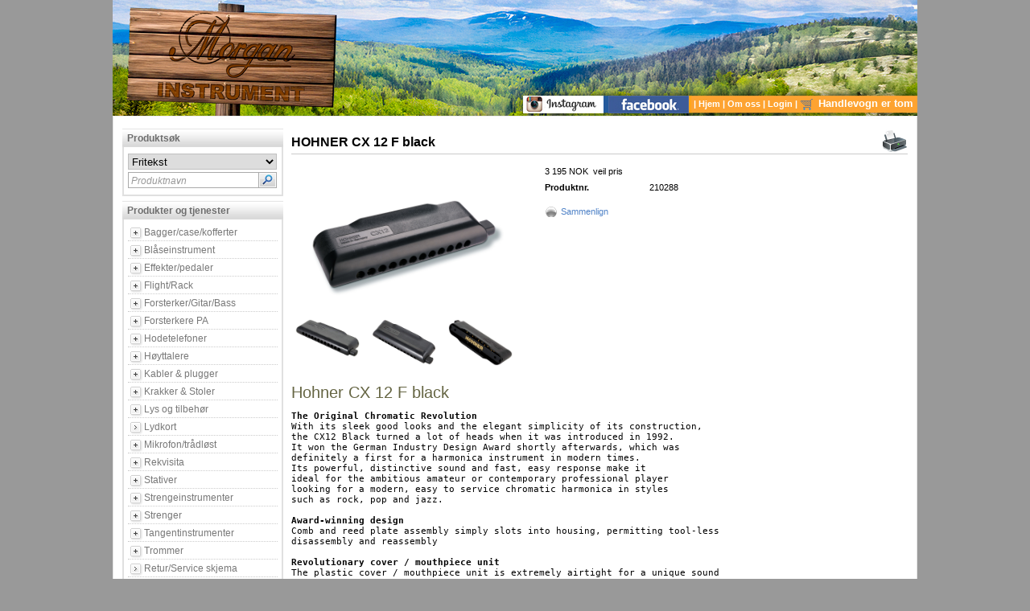

--- FILE ---
content_type: text/html; charset=utf-8
request_url: https://morganinstrument.com/main.aspx?page=article&artno=210288
body_size: 6829
content:


<!DOCTYPE html>
<html>
<head><title>
	HOHNER CX 12 F black
</title><meta content="text/html; charset=utf-8" http-equiv="content-type" /><meta content="text/javascript" http-equiv="content-script-type" /><meta content="text/css" http-equiv="content-style-type" /><meta id="ctl00_MetaDescription" name="description" content="Morgan Instrument &lt;h1>Hohner CX 12 F black&lt;/h1> &lt;pre> &lt;b>The Original Chromatic Revolution&lt;/b> With its sleek good looks and the elegant simplicity of its construction,  the CX12 Black turned a lot of heads when it was introduced in 19...&lt;b>&lt;/b>&lt;b>&lt;/b>&lt;b>&lt;/b>&lt;/pre>" /><meta id="ctl00_MetaKeywords" name="keywords" content="Morgan Instrument,HOHNER,CX,12,F,black" /><meta name="author" content="Morgan Instrument" /><link rel="shortcut icon" href="Themes/NordicCool/images/favicon.ico" type="image/x-icon" /><link rel="stylesheet" href="Themes/NordicCool/default.css" type="text/css" /><link rel="stylesheet" href="Themes/NordicCool/jquery.treeview.css" type="text/css" /><link rel="stylesheet" href="Themes/NordicCool/jquery.autocomplete.css" type="text/css" /><link rel="stylesheet" href="Themes/NordicCool/print.css" type="text/css" media="print" />   
   
   

   <script type="text/javascript" src="/js/jquery.pack.js"></script>  
   <script type="text/javascript" src="/js/jquery.ui.js"></script>
   <script type="text/javascript" src="/js/jquery.treeview.js"></script>
   <script type="text/javascript" src="/js/jquery.topmenu.js"></script>
   
   
   
   <script type="text/javascript" src="/js/shop.js"></script>
   
   
   
   <link rel="stylesheet" href="Themes/NordicCool/fancybox/jquery.fancybox-1.3.1.css" type="text/css" />
   <script language="javascript" src="Themes/NordicCool/fancybox/jquery.mousewheel-3.0.2.pack.js" type="text/javascript"></script>
   <script language="javascript" src="Themes/NordicCool/fancybox/jquery.fancybox-1.3.1.js"  type="text/javascript"></script> 
   
   
   
   <script type="text/javascript">
      var _gaq = _gaq || [];
      _gaq.push(['_setAccount', 'UA-48513575-1']);  // <--- insert the tracking code
      _gaq.push(['_trackPageview']);
      

      (function () {
         var ga = document.createElement('script'); ga.type = 'text/javascript'; ga.async = true;
         ga.src = ('https:' == document.location.protocol ? 'https://ssl' : 'http://www') + '.google-analytics.com/ga.js';
         var s = document.getElementsByTagName('script')[0]; s.parentNode.insertBefore(ga, s);
      })();
   </script>
   
</head>
<body>
   <form name="aspnetForm" method="post" action="./main.aspx?page=article&amp;artno=210288" id="aspnetForm">
<div>
<input type="hidden" name="__EVENTTARGET" id="__EVENTTARGET" value="" />
<input type="hidden" name="__EVENTARGUMENT" id="__EVENTARGUMENT" value="" />
<input type="hidden" name="__VIEWSTATE" id="__VIEWSTATE" value="[base64]/cnFZ7CY8c1FZrB6x9wdOpYqs6c1/xxc1ZnwhLvnW5ICDUUfAAAlOHCkpgTY3nYohsoH6JFPv+w1D+Wh99EmpEhKNqmAcxiRkV6ljHmBooH0u5VIiHHgG0YQMXJTzct6mxpzS7x3+pGhrndSr5QYV4eFGrZWEynD5FU7t1rjwQE/9nA7KAzTXMJGQMZjx86r2hPVLUyx9qObwwMRMIIdPaaDdjt22/GDKMXEoCJK1lBjw9AZaXZVj2Tw0znrSxDJptZGTySoulhZ2R5hbxCRjYLrSLpvGMssrHWZyZfjZEWL/Vs+bz9NW/KOE1u9i5YTnfTknWQ61fuvpmcNdpHTWwcNPR7d3yM=" />
</div>

<script type="text/javascript">
//<![CDATA[
var theForm = document.forms['aspnetForm'];
if (!theForm) {
    theForm = document.aspnetForm;
}
function __doPostBack(eventTarget, eventArgument) {
    if (!theForm.onsubmit || (theForm.onsubmit() != false)) {
        theForm.__EVENTTARGET.value = eventTarget;
        theForm.__EVENTARGUMENT.value = eventArgument;
        theForm.submit();
    }
}
//]]>
</script>


<script src="/WebResource.axd?d=pynGkmcFUV13He1Qd6_TZK66fGXWwhUlZiOl8x9SZo0cagBJBJazGrKfdoAvj3GQfpq1gq1v35v7HE_ilLyxNg2&amp;t=638901608248157332" type="text/javascript"></script>


<script src="/ScriptResource.axd?d=NJmAwtEo3Ipnlaxl6CMhvqkk3DXbZJOEAoiMP1w5HDY8Ee5J2wUODBNHIcdYE6rRZGBQbSIRgyw8IIp-t9dc3-oowAEv57j6fpnMpSc5CdBGaIyUoLT9t6ITpH7vAWCz2rwckKLIxnqoP6A-tUwqZHXWDg9AcQj5elmRHjHT3C01&amp;t=5c0e0825" type="text/javascript"></script>
<script src="/ScriptResource.axd?d=dwY9oWetJoJoVpgL6Zq8OKPD-eVi7DDycYuszO8qWgUxrAMEiJ6LLzX3zDrxBobN6fB0-G7TIIFRbPDw3RuU8C1g7uci9DVixoi2cbaO1EPrJ-vLi2OYLzKxn3tG2PBeJCycDfFt0I1tZTcBZ85E0hjudRHwazaJhIGc2WOU38s1&amp;t=5c0e0825" type="text/javascript"></script>
<div>

	<input type="hidden" name="__VIEWSTATEGENERATOR" id="__VIEWSTATEGENERATOR" value="202EA31B" />
</div>
      
      <script type="text/javascript">
//<![CDATA[
Sys.WebForms.PageRequestManager._initialize('ctl00$AjaxScriptManager', 'aspnetForm', [], [], [], 90, 'ctl00');
//]]>
</script>

      
      
      
      <div class="outer-container">
         <div class="inner-container">
            <div class="header">               
               <div id="ctrl_top"><!-- top_200 -->
<div class="logo">
   </div>
<div class="menu">
   <span>
      <span> 
  	      <a href="https://www.instagram.com/morganinstrument/" target="_new">
                 <img src="themes/nordiccool/bilder/instagram-logo-100-22px.jpg" title="Instagram / Morganinstrument" />
           </a> 
  	</span><span> 
  	      <a href="http://www.facebook.com/morganinstrument" target="_new">
                 <img src="themes/nordiccool/bilder/facebook-100-22px.jpg" title="Facebook / Morganinstrument" />
           </a> |
  	</span>
  	
  	
      <span> 
      </span>


      <span><a href="/main.aspx" target="_top">
                     Hjem
                  </a>
      	      </span>
   			
   <span>|
	      <a href="/main.aspx?page=CompanyAbout" >
               Om oss
            </a>
	      </span>
      <span>|
	      <a href="/main.aspx?page=loginprofile" >
               Login
            </a>
	      </span>
      <span>|
	      <a href="/main.aspx?page=shoppingcartdetails"  title="shoppingcart">
               <img src="/Cache/Image/eShop.ZMORGAN_Instrument_Norge_AS/Images/shoppingcart.gif" alt="menuimage" /><span id="shoppingcart"><!-- shoppingcart_200 -->
Handlevogn er tom
   <!-- end of shoppingcart_200 --></span>
            </a>
         </span>
      </div>
<!-- end of top_200 --></div>
            </div>
            

            <div class="main">
               <div class="main-outer">
                  <div class="main-inner">
                     <div class="navigation">
                        <div id="search">
                           <div id="ctrl_search"><!-- search_200 --> 
<div class="boxbackground">
   <h2 class="boxheading">
      Produktsøk
   </h2>
   <div class="boxbody">
      <div class="Search_text">
         <select id="searchfld" name="searchfld">
            <option selected="selected" value="">Fritekst</option>
               <option value="documentsearch">Publiseringer</option>
               </select>
      </div>		
		<div class="Search_text">
		   <input type="text" id="searchstr" name="searchstr" value="" title="Produktnavn" />
		   <input type="image" id="search" src="images/empty.gif" alt="S&#248;k" class="button" onclick="return genericSearch()" />
		  
		</div>
   </div>
</div>
<!-- end of search_200--></div>
                           
                           <script type="text/javascript" language="javascript">
                              //<![CDATA[
                              $("#searchstr").autocomplete("pages/action/searchAutocomplete.aspx", {
                                 delay: 750,
                                 max: 25,
                                 minChars: 3,
                                 cacheLength: 20,
                                 width: 195,
                                 selectFirst: false,
                                 scroll: false,
                                 highlight: false,
                                 formatItem: function(row) { return row[0] + ' (' + row[1] + ')' },
                                 formatResult: function(row) { return row[1] },
                                 extraParams: {
                                    fld: function() { return $("#searchfld").val() },
                                    gid: '42736bc8fbc4d2fff0eb24f94d26d22b'
                                 }
                              }).result(function(event, data, formatted) {
                                 // if (data) { searchArticles(data[1], $("#searchfld").val()) }
                                 if (data) { showArticle(data[1], $("#searchfld").val()) }
                              });
                              //]]
                           </script>
                        </div>                        
                        <div id="grouplistbox">                           
                           <div class="boxbackground">
                              <h2 class="boxheading">
                                 Produkter og tjenester
                              </h2>
                              <div class="boxbody">                                 
                                 <div id="zpidertree" class="zpidertree">
                                    
                                    <!-- grouplist -->
<ul id="producttree" class="filetree"> <!-- default -->
   <li>
   
   <span class="folder toplevel">
      <a href="main.aspx?page=articlelist&gid=17&gidlevel=1" title="Vis produkter i:&nbsp;Bagger/case/kofferter">Bagger/case/kofferter</a>
   </span>
</li>
   <li>
   
   <span class="folder toplevel">
      <a href="main.aspx?page=articlelist&gid=2&gidlevel=1" title="Vis produkter i:&nbsp;Bl&#229;seinstrument">Blåseinstrument</a>
   </span>
</li>
   <li>
   
   <span class="folder toplevel">
      <a href="main.aspx?page=articlelist&gid=22&gidlevel=1" title="Vis produkter i:&nbsp;Effekter/pedaler">Effekter/pedaler</a>
   </span>
</li>
   <li>
   
   <span class="folder toplevel">
      <a href="main.aspx?page=articlelist&gid=26&gidlevel=1" title="Vis produkter i:&nbsp;Flight/Rack">Flight/Rack</a>
   </span>
</li>
   <li>
   
   <span class="folder toplevel">
      <a href="main.aspx?page=articlelist&gid=19&gidlevel=1" title="Vis produkter i:&nbsp;Forsterker/Gitar/Bass">Forsterker/Gitar/Bass</a>
   </span>
</li>
   <li>
   
   <span class="folder toplevel">
      <a href="main.aspx?page=articlelist&gid=1&gidlevel=1" title="Vis produkter i:&nbsp;Forsterkere PA">Forsterkere PA</a>
   </span>
</li>
   <li>
   
   <span class="folder toplevel">
      <a href="main.aspx?page=articlelist&gid=30&gidlevel=1" title="Vis produkter i:&nbsp;Hodetelefoner">Hodetelefoner</a>
   </span>
</li>
   <li>
   
   <span class="folder toplevel">
      <a href="main.aspx?page=articlelist&gid=23&gidlevel=1" title="Vis produkter i:&nbsp;H&#248;yttalere">Høyttalere</a>
   </span>
</li>
   <li>
   
   <span class="folder toplevel">
      <a href="main.aspx?page=articlelist&gid=21&gidlevel=1" title="Vis produkter i:&nbsp;Kabler &amp; plugger">Kabler & plugger</a>
   </span>
</li>
   <li>
   
   <span class="folder toplevel">
      <a href="main.aspx?page=articlelist&gid=16&gidlevel=1" title="Vis produkter i:&nbsp;Krakker &amp; Stoler">Krakker & Stoler</a>
   </span>
</li>
   <li>
   
   <span class="folder toplevel">
      <a href="main.aspx?page=articlelist&gid=7&gidlevel=1" title="Vis produkter i:&nbsp;Lys og tilbeh&#248;r">Lys og tilbehør</a>
   </span>
</li>
   <li>
   
   <span class="file toplevel">
      <a href="main.aspx?page=articlelist&gid=35&gidlevel=1" title="Vis produkter i:&nbsp;Lydkort">Lydkort</a>
   </span>
</li>
   <li>
   
   <span class="folder toplevel">
      <a href="main.aspx?page=articlelist&gid=25&gidlevel=1" title="Vis produkter i:&nbsp;Mikrofon/tr&#229;dl&#248;st">Mikrofon/trådløst</a>
   </span>
</li>
   <li>
   
   <span class="folder toplevel">
      <a href="main.aspx?page=articlelist&gid=9&gidlevel=1" title="Vis produkter i:&nbsp;Rekvisita">Rekvisita</a>
   </span>
</li>
   <li>
   
   <span class="folder toplevel">
      <a href="main.aspx?page=articlelist&gid=20&gidlevel=1" title="Vis produkter i:&nbsp;Stativer">Stativer</a>
   </span>
</li>
   <li>
   
   <span class="folder toplevel">
      <a href="main.aspx?page=articlelist&gid=4&gidlevel=1" title="Vis produkter i:&nbsp;Strengeinstrumenter">Strengeinstrumenter</a>
   </span>
</li>
   <li>
   
   <span class="folder toplevel">
      <a href="main.aspx?page=articlelist&gid=32&gidlevel=1" title="Vis produkter i:&nbsp;Strenger">Strenger</a>
   </span>
</li>
   <li>
   
   <span class="folder toplevel">
      <a href="main.aspx?page=articlelist&gid=11&gidlevel=1" title="Vis produkter i:&nbsp;Tangentinstrumenter">Tangentinstrumenter</a>
   </span>
</li>
   <li>
   
   <span class="folder toplevel">
      <a href="main.aspx?page=articlelist&gid=15&gidlevel=1" title="Vis produkter i:&nbsp;Trommer">Trommer</a>
   </span>
</li>
   <li>
   
   <span class="file toplevel">
      <a href="main.aspx?page=articlelist&gid=34&gidlevel=1" title="Vis produkter i:&nbsp;Retur/Service skjema">Retur/Service skjema</a>
   </span>
</li>
</ul>
   <!-- end of grouplist -->
                                 </div>
                                 <script type="text/javascript">
                                    //<![CDATA[
                                    // Full rendering
                                    // $("#producttree").treeview({ collapsed: true, unique: true, cookieId: "producttree", persist: "cookie" });
                                    
                                    // Partial rendering
                                    $("#producttree").treeview({ collapsed: false, unique: true, cookieId: "producttree", persist: "location" });
                                    //]]
                                 </script>
                               </div>
                           </div>                           
                        </div>
                        
                        

                        <div id="navigationplaceholder">
                        </div>
                     </div>
                     <div class="content">
                        <div id="ctrl_article"><!-- article_200 -->
<div class="articledetails">
   <div class="head">
      <h1 class="article_heading">HOHNER CX 12 F black</h1>
            <a class="print" onclick="javascript:window.print(); return false;" href="javascript:print">&nbsp;</a>
   </div>   

   <div class="body">
      <div class="modulearea">
         <!-- article_discount_200 -->
<!-- article_document_200 -->
<!-- end of article_document_200 --><!-- addonProducts_200 -->
<!-- end of addonProducts_200 --></div>

      <table>
         <tr>
            <td class="pictures">
               <a rel='articleImages' href='Bilder/210288/1-210288.jpg'><img width='270' src='Bilder/210288/1-210288.jpg' /></a><a rel='articleImages' href='Bilder/210288/2-210288.jpg'><img width='80' src='Bilder/210288/2-210288.jpg' style='margin: 15px 15px 0 0;' /></a><a rel='articleImages' href='Bilder/210288/3-210288.jpg'><img width='80' src='Bilder/210288/3-210288.jpg' style='margin: 15px 15px 0 0;' /></a><a rel='articleImages' href='Bilder/210288/4-210288.jpg'><img width='80' src='Bilder/210288/4-210288.jpg' style='margin: 15px 0 0 0;' /></a>
</td>
            <td class="properties">
               <div class="priceline">
                        <span class=""> 3&#160;195&nbsp;NOK&nbsp;</span>
                        <span class="title_whitebox">veil pris</span>
                     </div>
                  <div class="propertyline">
                        <span class="title textTitleLeftAlign">Produktnr.</span>
                        <span class="data_whitebox">210288</span>
                     </div>
                  
    <a class="comparebutton add" 
       href="/articlecompare.aspx?Add=210288"
      title="Marker denne artikkelen for sammenligning.&lt;p&gt;&lt;a href=&quot;/articlecompare.aspx&quot;&gt;Klicka h&#228;r f&#246;r att &#246;ppna j&#228;mf&#246;ra artikel.&lt;/a&gt;&lt;/p&gt;"
      onclick="javascript:return addToCompare(this, '210288');">      
      <span>Sammenlign</span>
   </a>
</td>
         </tr>
      </table>

      <div class="description">
         <h1>Hohner CX 12 F black</h1>
<pre>
<b>The Original Chromatic Revolution</b>
With its sleek good looks and the elegant simplicity of its construction, 
the CX12 Black turned a lot of heads when it was introduced in 1992. 
It won the German Industry Design Award shortly afterwards, which was 
definitely a first for a harmonica instrument in modern times. 
Its powerful, distinctive sound and fast, easy response make it 
ideal for the ambitious amateur or contemporary professional player 
looking for a modern, easy to service chromatic harmonica in styles 
such as rock, pop and jazz.

<b>Award-winning design</b>
Comb and reed plate assembly simply slots into housing, permitting tool-less 
disassembly and reassembly

<b>Revolutionary cover / mouthpiece unit</b>
The plastic cover / mouthpiece unit is extremely airtight for a unique sound 
and fast response

<b>Durable plastic comb</b>
Reliable performance under all climate conditions thanks to resilient plastic comb

TECHNICAL DETAILS
Reed plates (material, thickness): 	brass, 1.05 mm
Reed plates (surface): 			brass
Reeds (number, material): 		48, brass
Comb (material, color): 		ABS, black
Comb (finish): 				ABS, matt
Mouthpiece (surface): 			ABS
Cover plates: 				ABS
Slide construction: 			zigzag
Keys: 					F, E, Eb, D, C, B, Bb, A, G, LC
Type: 					chromatic
Tuning: 				solo tuning
Number of holes: 			12
Tonal range: 				3 octaves
Length: 				16.8 cm / 6.6" 
</pre>
</div>
   </div>

   </div>

<script type="text/javascript">
    $(document).ready(function(){
        $("a[rel=articleImages]").fancybox({
            'transitionIn'        : 'elastic',
            'transitionOut'        : 'elastic',
            'titlePosition'     : 'over',
            'titleFormat'        : function(title, currentArray, currentIndex, currentOpts) {
                return 'Image ' + (currentIndex + 1) + ' / ' + currentArray.length ;
            }
        });
    });
</script>    

<!-- end of article_200 -->
</div>
                     </div>
                     <div class="clearer">
                     </div>
                  </div>
               </div>
            </div>
            <div class="footer">
               <div id="copyright">
                  Copyright &copy; 
                  2025
                  Morgan Instrument Norge AS - All rights reserved.
               </div>
               <div id="languages">
                  <div id="ctrl_languages"><!-- languages --> 
<a href="/setlang.aspx?id=nb-NO"><img src="/Cache/Image/eShop.ZMORGAN_Instrument_Norge_AS/Images/47.gif" alt="flag" />&nbsp;Norwegian</a>
<!-- end of languages --></div>
               </div>
               <div class="clearer">
               </div>
            </div>            
         </div>
      </div>
   </form>
   <script type="text/javascript">
      //<![CDATA[
      
      $('.dataTable').colorize({ altColor: '#f0f0f0', bgColor: '#ffffff', hovering: false });
      
      $.updnWatermark.attachAll();
      //]]
   </script>  
   </body>
</html>


--- FILE ---
content_type: text/css
request_url: https://morganinstrument.com/Themes/NordicCool/default.css
body_size: 7740
content:
/* standard elements */

html, body {
   margin: 0; padding: 0; height: 100%; width: 100%;
	font-family: Arial, Helvetica, sans-serif;
	font-style: normal; font-size: 11px; font-weight: normal;   
   background-color: rgb(153, 153, 153); text-decoration: none;
}



/*
html, body {
   margin: 0; padding: 0; height: 100%; width: 100%;
	font-family: Verdana, Arial, Helvetica, sans-serif;
	font-style: normal; font-size: 11px; font-weight: normal;   
   background: #c0c0c0 url(images/gradient.jpg) repeat-x; text-decoration: none;
}


html, body {
   margin: 0; padding: 0; height: 100%; width: 100%;
	font-family: Verdana, Arial, Helvetica, sans-serif;
	font-style: normal; font-size: 11px; font-weight: normal;   
	background-color: rgb(153, 153, 153);
	
   
}
*/

/*ORG
h1, h2     { font-size: 20px; font-weight: normal; color: #666644; margin: 2px 0 2px 0; padding: 0; border: 0 }
*/



/* custom */
h1     { font-size: 20px; font-weight: normal; color: #666644; margin: 2px 0 2px 0; padding: 0; border: 0 }

h2     { font-size: 14px; font-weight: normal; /*normal*/ color: #666644; margin: 2px  0 2px 0; padding: 0; border: 0 }

/*end */



h3, h4     { font-size: 18px; /*12px*/ font-weight: normal;  color: #666644; /* #8b0000*/ margin: 2px 0 2px 0; padding: 0; border: 0 }
h5, h6, dt { font-size: 16px; /*11px*/ font-weight: bold;   color: #9090a9; /* #8b0000*/ margin: 2px 0 2px 0; padding: 0; border: 0 }

tfoot, thead { font-size: 12px; color: #8b0000 }
a            { text-decoration: none; text-align: left; cursor: pointer; outline: none }
a:link       { text-decoration: none; color: #4F82C7; outline: none }
a:visited    { text-decoration: none; color: #4F82C7 }
a:active     { text-decoration: none; color: #4F82C7 }
a:hover      { text-decoration: underline; color: #4F82C7 }
a img, img   { border: 0 }
fieldset     { border: solid 1px #999 }
table        { border: 0; border-collapse: collapse; border-spacing: 0px }
span, div    {	text-decoration: none; text-align: left }
hr           { text-align: left; border: 0; border-top: solid 1px #999; height: 1px }

/* structure */
.inner-container { margin: 0 auto 0 auto; padding: 0; width: 1000px }
.outer-container { padding: 0px 0 10px 0; margin: 0; text-align: center }

/* header */
/* height 120px */
.header            { height: 144px; position: relative; background: url(images/topp.jpg) 0 0 no-repeat}
.header .menu      { position: absolute; right: 5px; bottom: 3px }
/*
.header .menu a    { font-size: 11px; font-weight: 700; color: #787878 }
.header .menu span { font-size: 11px; font-weight: 700; color: #787878 }
.header .menu #shoppingcart { font-size: 13px; color: #428ece }
*/

.header .menu a    { font-size: 11px; font-weight: 700; color: #FFFFFF }
.header .menu span { font-size: 11px; font-weight: 700; color: #FFFFFF }
.header .menu #shoppingcart { font-size: 13px; color: #FFFFFF }


.header .menu img  { vertical-align: middle; padding-right: 3px }
.header .logo      { position: absolute; left: 0; bottom: 3px }

/* banner - horizontal menu */
.banner .outer-menu { height: 56px; margin: 0; padding: 0 0 0 13px; background: url(images/2L_left.gif) 0 0 no-repeat; clear: right }
.banner .inner-menu { height: 56px; z-index: 0; margin: 0; padding: 0 13px 0 0; background: url(images/2L_right.gif) right 0 no-repeat}
.banner .main-menu  { float: left; width: 100%; height: 56px; background: url(images/2L_slice.gif) 0 0 repeat-x }

/* all levels */
ul.topmenu a { float: left; color: white; padding: 9px 10px; text-decoration: none; font-size: 12px; font-weight: bold; font-style: normal }
ul.topmenu a:visited { color: white }
ul.topmenu a:hover   { color: white; background: transparent url(images/2L_mouseover_slice.gif) 0 0 repeat-x }
ul.topmenu a img     { float: left; padding-right: 5px; margin-top: -1px }
ul.topmenu li.active a { color: #3c3c3c; background: transparent url(images/2L_active_slice.gif) 0 0 repeat-x } 
ul.topmenu li.active a:visited { color: #3c3c3c }

/* first level */
ul.topmenu, .topmenu ul { margin: 0; padding: 0; list-style-type: none; height: 28px; width: 100%; position: relative; z-index: 100 }
ul.topmenu li { float: left; display: inline; background: url(images/2L_separator.gif) right 0 no-repeat; padding-right: 1px }

/* second level */
ul.topmenu ul { width: 100%; display: inline; visibility: hidden; position: absolute; top: 28px; left: 0; text-align: center; background: url(images/2L_slice.gif) 0 -28px repeat-x }
ul.topmenu ul li { position: relative }
ul.topmenu li.hover ul,
ul.topmenu li:hover ul  { visibility: visible; z-index: 20 }  /* When hovered, make submenus appear */
ul.topmenu li.active ul { visibility: visible; z-index: 10 }  /* When active, make submenus appear */
ul.topmenu ul li { background: none; padding-right: 10px }
ul.topmenu ul li span.folder a { background: transparent url(images/nav_list_arrow.gif) right center no-repeat; padding-right: 15px }
ul.topmenu ul li a, ul.topmenu ul li a:visited,
ul.topmenu li.active li a { color: #3c3c3c; padding: 7px 10px; background: none; font-size: 11px; font-weight: normal; font-style: normal }
ul.topmenu ul li.active a { color: #3c3c3c; background: none; font-size: 11px; font-weight: normal; font-style: normal }
ul.topmenu ul li a:hover { color: #3c3c3c; background: none; font-size: 11px; font-weight: bold; font-style: normal }

/* third level */
ul.topmenu ul ul { width: 150px; height: auto; display: none; visibility: visible; position: absolute; top: 28px; left: 5px; background: white; border: solid 1px #8b91a0; padding: 5px }
ul.topmenu ul ul li { width: 100%; height: auto; display: block; background: white; padding: 0 }
ul.topmenu ul li.hover ul,
ul.topmenu ul li:hover ul  { display: block; z-index: 20 } /* When hovered, make submenus appear */
ul.topmenu ul ul li a, ul.topmenu ul ul li a:visited, ul.topmenu ul ul li.active a,
ul.topmenu ul ul li.active a:visited { color: #4f82c7; font-weight: normal; font-style: normal }
ul.topmenu ul ul li a:hover,
ul.topmenu ul ul li.active a:hover { color: #3c3c3c; font-weight: normal; font-style: normal }

/* footer */
.footer   { padding-top: 10px }
.footer a:hover {	color: white }
.footer a {	color: #f7f7f2; margin-left: 5px; text-decoration: none }
.footer #languages { float: right; color: white; font-weight: bold; font-size: 12px }
.footer #copyright { float: left; color: white; font-weight: bold; font-size: 12px }

/* main */
/* margin-top: 18px 30012014*/
.main { width: 100%; margin-top: 0px; background: url(images/container-slice.gif) repeat-y; z-index: -1 }
.main .main-inner { background: url(images/container-top.gif) left top no-repeat; padding: 15px 12px 15px 12px; min-height: 400px }
.main .main-outer { background: url(images/container-bottom.gif) left bottom no-repeat }

/* content */
.main .content { width: 766px; padding: 0; margin: 0; float: right; display: block }
.main .content .cellpadding { border-collapse: separate; border-spacing: 3px }

/* navigation */
.navigation { float: left;	width: 200px; padding: 0; margin: 0 0 15px 0; overflow: hidden }
.loading    { padding-top: 30px; background: url(images/loading.gif) no-repeat center top }

/* printing */
a.print       { background: white url(images/0075-printer.png) no-repeat center center; width: 32px; height: 32px; font-size: 0 }
a.print:hover { text-decoration: none }

/* specific eshop classes */
.textTitleLeftAlign    { font-size: 11px; font-weight: bold; font-style: normal; text-align: left } 
.textTitleCenterAlign  { font-size: 11px; font-weight: bold; font-style: normal; text-align: center } 
.textTitleRightAlign   { font-size: 11px; font-weight: bold; font-style: normal; text-align: right } 

.textDataLeftAlign     { font-size: 11px;  font-style: normal; text-align: left } 
.textDataCenterAlign   { font-size: 11px;  font-style: normal; text-align: center } 
.textDataRightAlign    { font-size: 11px;  font-style: normal; text-align: right }

.tableTitleLeftAlign   { font-size: 11px; font-weight: bold; font-style: normal; color: black; text-align: left;   background: #dadada url(images/OP_heading_slice.gif) 0 -2px repeat-x; vertical-align: middle; white-space: nowrap; height: 15px; padding: 4px; border: solid 1px #bebebe } 
.tableTitleCenterAlign { font-size: 11px; font-weight: bold; font-style: normal; color: black; text-align: center; background: #dadada url(images/OP_heading_slice.gif) 0 -2px repeat-x; vertical-align: middle; white-space: nowrap; height: 15px; padding: 4px; border: solid 1px #bebebe } 
.tableTitleRightAlign  { font-size: 11px; font-weight: bold; font-style: normal; color: black; text-align: right;  background: #dadada url(images/OP_heading_slice.gif) 0 -2px repeat-x; vertical-align: middle; white-space: nowrap; height: 15px; padding: 4px; border: solid 1px #bebebe } 

.tableDataLeftAlign    { font-size: 11px; font-weight: normal; font-style: normal; color: black; text-align: left; border-left: dotted 1px #d0d0d0; border-right: dotted 1px #d0d0d0; vertical-align: middle; padding: 1px 5px 1px 5px; height: 20px } 
.tableDataCenterAlign  { font-size: 11px; font-weight: normal; font-style: normal; color: black; text-align: center; border-left: dotted 1px #d0d0d0; border-right: dotted 1px #d0d0d0; vertical-align: middle; padding: 1px 5px 1px 5px; height: 20px } 
.tableDataRightAlign   { font-size: 11px; font-weight: normal; font-style: normal; color: black; text-align: right;  border-left: dotted 1px #d0d0d0; border-right: dotted 1px #d0d0d0; vertical-align: middle; padding: 1px 5px 1px 5px; height: 20px } 

.article_heading       { color: black; font-size: 16px; font-weight: bold; vertical-align: top }
.article_ingress       { color: black; font-size: 12px; font-weight: bold }
.article_ingress h2    { color: black; font-size: 12px; font-weight: bold }
.article_ingress img   { margin: 0 0 10px 10px; float: right }

.errorinfo, .errorInfo { color: red; font-size: 12px; font-weight: bold; text-align: left }

.wideTable      { width: 100% }
.dataTable      { margin: 5px 0 5px 0; border-bottom: solid 1px #d0d0d0; border-right: solid 1px #d0d0d0; border-left: solid 1px #d0d0d0;}
.simpleTable    { margin: 5px 0 5px 0 }
.propertyTable  { margin: 5px 0 5px 0 }

.propertyTable select              { width: 165px }
.propertyTable input[type="text"]  { width: 160px }

/* Box classes */
.boxbackground { margin-bottom: 5px }
.boxheading    { font-weight: bold;	color: #6d6d6d; font-size: 12px;	margin: 0; padding: 6px 6px 4px 6px; background: #dadada url(images/OP_heading_slice.gif) left top repeat-x }
.boxbody       { padding: 5px; border-left: solid 2px #e0e0e0;	border-right: solid 2px #e0e0e0;	border-bottom: solid 2px #e0e0e0 }

/* Search classes */
.Search_text { width: 100%; height: 20px; font-size: 12px; margin: 3px 0 3px 0; padding: 0; white-space: nowrap }
.Search_text input { width: 158px; display: block; padding: 1px 1px 0 2px; margin: 0; float: left; height: 17px; border: solid 1px silver }
.Search_text input.button  { background: white url(images/search.png) no-repeat -1px -20px; width: 22px; height: 20px; padding: 0; margin: 0; float: left; overflow: hidden; border: 0 }
.Search_text input.button:hover  { background: white url(images/search.png) no-repeat -1px 0px }
.Search_text select { width: 185px; height: 20px; float: left; margin: 0; border: solid 1px silver }

/* ZpiderTree */
.zpidertree { color: #000000; white-space: nowrap;	width: 100% }

/* ShoppingCart */
.shoppingcart_textarea { overflow: hidden; cursor: pointer }
.shoppingcart_textarea select { width: 100% }
.emptyshoppingcart { position: relative; background: white url(images/largeshoppingcart.jpg) no-repeat center top; width: 100%; height: 150px; margin-top: 120px }
.emptyshoppingcart span { position: absolute; bottom: 0; text-align: center; width: 100% }

/* article list (tiles), 4/row: 178px, 3/row:240px, 2/row: 368px */

/* ORG .product { width: 178px; height:280px; float: left; overflow: hidden; margin: 5px; border: 1px dashed #bbb; text-align: left } */

/* custom */
.product { width: 178px; height:310px; float: left; overflow: hidden; margin: 5px; border: 1px dashed #bbb; text-align: left }


.product .property { border: 0; float: none; clear: both; padding: 3px 5px; margin: 0; height: auto; text-align: right; vertical-align: top }
.product .property label { float: left }
.product .property p { padding: 0; margin: 0 }
.product .pictureexists { text-align: center }

/*ORG .product .pictureexists img { height: 125px; float: none; margin: 15px 0 }*/

.product .pictureexists img { height: 125px; float: none; margin: 15px 0 }

.product .name { font-weight: bold; font-size: 12px; text-transform: uppercase; text-align: left; margin-bottom: 6px; height: 25px; overflow: hidden }
.product .name label { display: none }
.product .number { }
.product .number label { }
.product .customerprice, .product .customergrossprice { position: relative; text-align: right; font-size: 14px; color: #bb0000; font-weight: bold; white-space: nowrap; float: left; width: 55%; clear: none }
.product .customerprice label, .product .customergrossprice label { font-size: 10px; color: #000; font-weight: normal; text-transform: lowercase; float: none; margin-top: 14px; display: block }
.product .customerprice span, .product .customergrossprice span { position: absolute; top: 0; right: 5px }
.product .price, .product .grossprice { text-align: center }
.product .price label, .product .grossprice label { text-decoration: line-through; float: none }
.product .price span, .product .grossprice span { text-decoration: line-through }
.product .addtocartbutton { float: right; clear: none; padding-bottom: 0 }
.product .addtocartitems  { display: none }

.sortcolumns a.sortorder { padding: 0 3px 0 6px; border-left: 1px solid gray }
.sortcolumns a.sortorder.asc  { font-weight: bold; padding-right: 18px; background: url(images/sortasc.gif) no-repeat right center }
.sortcolumns a.sortorder.desc { font-weight: bold; padding-right: 18px; background: url(images/sortdesc.gif) no-repeat right center }
.sortcolumns #sortlabel { float: left; padding-right: 6px }
.sortcolumns { white-space:normal; padding-top: 10px }


/* PurchaseList */
.purchaselist_textbox { overflow: hidden; color: #000000 }
#ctrl_purchaselist .search { padding: 5px 0 5px 0 }
#ctrl_purchaselist table  { margin-top: 10px; border-bottom: solid 1px #bebebe } /* includes table.lastorder, table.purchaselist, table.sharedpurchase, table.sharedpurchase */
#ctrl_purchasecart .buttonpanel { margin-top: 10px }

/* InfoList */
.infolist_textbox { background-color: #ffffff; vertical-align: top; overflow: hidden }
.infolist_textbox img { vertical-align: middle }

/* Article_properties */
.title_whitebox      { text-align: left; white-space: nowrap }
.data_whitebox       { text-align: right }
.data_whitebox_bold  { text-align: right; font-weight: bold }

.title_lightbox      { background-color:#9CABBA; text-align:left; white-space:nowrap }
.data_lightbox       { background-color:#9CABBA; color:#000000; text-align:right }
.data_lightbox_bold  { background-color:#9CABBA; color:#000000; text-align:right; font-weight:bold }

/* Show window */
#purchaselistarea        { float: right; width: 19% }
#infolistboxarea         { float: right; width: 19% }
#showwindowarea          { float: left;  width: 80% }

.showelement             { border-style: solid; border-width: 1px; border-color: #c0c0c0; background-color: white; padding: 0 }
.showelement p           { margin-top: 4px; margin-bottom: 4px }
.showelement_promoprice  { font-size: 12px; color: #BB0000; font-weight: bold }
.showelement_title       { font-size: 11px; color: black; font-weight: bold; margin: 0; padding: 4px; background: #dadada url(images/OP_heading_slice.gif) left bottom repeat-x }

/* login, logout, forgottenpassword */
.centerbox { position: absolute; top: 50%; left: 50%; width: 500px; height: 350px; margin: -175px 0 0 -250px; padding-right: 5px }
.centerbox .boxheading { background: url(images/module_blueheader_top_bottom.png) no-repeat right -5px; height: 30px; color: #fff; text-align: left; border-left: 1px solid #ddd }
.centerbox .boxbody { border: 0; padding: 0; margin: 0; background: url(images/module_blueheader_border_right.png) repeat-y right top; padding: 0 4px 0 0 }
.centerbox .boxbody h2 { color: #333; font: 1.6em Verdana, Arial, Helvetica, sans-serif }
.centerbox .boxbody .outer { padding: 50px 120px 50px 120px; background-color: white; margin-right: 5px; border-left: 1px solid #ddd }
.centerbox .boxbody input { margin-left: 10px; width: 120px }
.centerbox .boxbody .button { margin: 0; padding: 0 25px; width: auto }
.centerbox .boxfooter { background: url(images/module_blueheader_top_bottom.png) no-repeat right bottom; height: 10px; padding-right: 10px; margin-left: 10px }
.centerbox .boxfooter span { background: url(images/module_blueheader_top_bottom.png) no-repeat left bottom; padding: 0; height: 10px; width: 10px; margin-left: -10px; display: block }
.centerbox .languages { text-align: right; font-weight: normal; font-size: 12px; margin-top: 5px }
#loginarea .boxbody .outer { text-align: right }
#loginarea .boxinputrow { padding-bottom: 10px; text-align: right }

/* article compare */
.articlecompare                           { overflow: hidden }
.articlecompare .empty                    { background: white url(images/list-large.png) no-repeat center 100px; width: 100%; padding-top: 220px; text-align: center; font-weight: bold; font-size: 14px }
.articlecompare .head                     { border-bottom: solid 1px #cacaca; height: 32px; margin-bottom: 10px }
.articlecompare .head h1                  { float: left; line-height: 32px } 
.articlecompare .head .print              { float: right }
.articlecompare .property                 { clear: both; display: block; padding: 0 }
.articlecompare .property .title          { display: block; float: none; clear: right; padding: 6px 0 3px 7px; text-align: left; border-top: 1px solid #e0e0e0; font-weight: bold }
.articlecompare .property div.column      { vertical-align: top; padding: 0; overflow: hidden; float: left; margin: 0; display: block }
.articlecompare .property .column div.data{ padding: 0 7px 6px 7px; height: 100% }
.articlecompare div.removebutton          { background: #f0f0f0; height: 28px; padding-top: 6px; border-top: 1px solid #c0c0c0; border-bottom: 1px solid #c0c0c0 }
.articlecompare div.name .column          { font-size: 13px; font-weight: bold }
.articlecompare div.picture .column img   { width: 100px; }

/* article details */
.articledetails .head                     { border-bottom: solid 1px #cacaca; height: 32px }
.articledetails .head h1                  { float: left; line-height: 32px } 
.articledetails .head .print              { float: right } 
.articledetails .body                     { margin: 10px 0 10px 0 }
.articledetails .body .modulearea         { width: 200px; float: right; clear: right; margin-left: 10px }
.articledetails .body .pictures           { padding: 0 20px 10px 5px; vertical-align: middle }

/* ORG .articledetails .body .pictures img       { max-width: 260px; min-width: 200px } */

/*custom */
.articledetails .body .pictures img       { max-width: 560px;}


/* ORG .articledetails .body .properties         { padding-left: 20px; width: 255px; vertical-align: middle }*/
.articledetails .body .properties         { padding-left: 20px; width: 255px; vertical-align: top }
.articledetails .body .articlecompare     { padding: 10px 0; vertical-align: middle }
.articledetails .body .properties #amount { width: 30px;  font-size: 10px }
.articledetails .body .properties .button { height: 22px; margin-left: 5px }
.articledetails .body .propertyline       { text-align: left; clear: both; line-height: 20px; vertical-align: middle; overflow: hidden }
/*ORG .articledetails .body .propertyline .title{ width: 120px; float: left }*/
.articledetails .body .propertyline .title{ width: 130px; float: left }
.articledetails .body .priceline          { text-align: left; clear: both; line-height: 20px }
.articledetails .description              { padding: 10px 5px 10px 0 }
.articledetails .bigprice                 { font-size: 16px; color: #BB0000; font-weight: bold }
.articledetails .mediumprice              { font-size: 11px; color: #BB0000; font-weight: bold }
.articledetails .comparebutton            { line-height: 40px }

/* article addon - boxed */
.articleaddonbox .boxbody { padding: 0; border-bottom: solid 1px #e6e6e6 }
.articleaddonbox .boxitem { padding: 2px 5px 2px 5px; border-bottom: solid 1px #e6e6e6; height: 45px }
.articleaddonbox .boxitem img { float:left; width: 50px; max-height: 45px; padding-right: 10px }
.articleaddonbox .boxitem #name { text-transform: uppercase; height: 29px; overflow: hidden }
.articleaddonbox .boxitem #price, 
.articleaddonbox .boxitem #grossprice, 
.articleaddonbox .boxitem #customerprice, 
.articleaddonbox .boxitem #customergrossprice { float: left; display: inline; font-size: 10px; color: #BB0000; font-weight: bold }
.articleaddonbox .boxitem #currency { float: left; display: inline; padding-left: 3px; font-size: 10px; color: #BB0000; font-weight: bold }
.articleaddonbox .boxitem #addtocartbutton { text-align: right; float: right; font-size: 10px; color: #BB0000; font-weight: bold }

/* main content and navigation */
.content .loginprofile { width: 400px; height: 300px; margin: 40px auto 0 auto }
.content .loginprofile input { margin-left: 10px; width: 120px }
.content .loginprofile .boxbody { text-align: right; padding: 10px 50px 0 50px; background-color: white }
.content .loginprofile .boxbody .boxinputrow { text-align: right; padding-bottom: 10px }
.navigation .loginprofile .boxbody .boxinputrow { padding: 0 0 10px 0 }
.navigation .loginprofile .boxbody hr { display: none }
.systeminfo { text-align: center; height: 80px; padding-top: 50%; margin-top: -0px }

/* sortable table headers */
th a.sortorder.asc  { padding-right: 18px; background: url(images/sortasc.gif) no-repeat right center }
th a.sortorder.desc { padding-right: 18px; background: url(images/sortdesc.gif) no-repeat right center }
th a.sortorder      { padding-right: 18px; background: url(images/sort.gif) no-repeat right center }

/* document details */
.documentdetails { margin-right: 20px }
.documentdetails .head { border-bottom: dashed 1px #aacada; padding-bottom: 5px; margin-bottom: 10px }
.documentdetails .head h1 { color: #005694 }
.documentdetails .head h2 { color: black; font-size: 12px; font-weight: bold; margin-top: 5px }
.documentdetails .head .print { float: right; clear: both }
.documentdetails .innhold { padding-bottom: 10px }
.documentdetails .innhold .image { float: left; margin: 0 10px 10px 10px }
.documentdetails .innhold .info { text-align: right }
.documentdetails .innhold .info span { color: #787878 }
.documentdetails .innhold .description { padding-top: 10px }
.documentdetails .download { background: #fafafa url(images/download_doc.png) no-repeat 0 0; border-top: dashed 1px #cacaca; height: 100px; margin: 15px 0 15px 0; padding: 20px 0 20px 120px }
.documentdetails .download div { color: #787878; margin-bottom: 5px }
.documentdetails .download .title { color: black; font-size: 16px; font-weight: bold; margin-bottom: 15px }

/* document list */
div.documentlist { margin: 0 20px 0 0; clear: both }
.documentlist .search { text-align:left; width: 100%; padding-bottom: 10px; margin: 0 }
.documentlist .item { margin: 5px 0 5px 0; border-top: dashed 1px #aacada; padding-top: 5px }
.documentlist .item .image { width: 90px; height: 80px; float: left; overflow: hidden; margin-right: 20px }
.documentlist .item .image img { height: 80px }
.documentlist .item h1 { color: #005694 }
.documentlist .item h2 { color: black; font-size: 12px; font-weight: normal; margin-top: 5px }
.documentlist .item .info span { color: #787878 }

/* debug and error*/
.debugpanel { width: 100%; height: 100%; margin: 0 auto; padding: 0 }
.debugpanel td { vertical-align: middle; text-align: center }
.debugpanel .boxbackground { width: 600px; margin: 0 auto }
.debugpanel .boxheading    { font-weight: bold; color: #fff; font-size: 16px; margin: 0; padding: 65px 6px 15px 15px; background: url(images/module_smokeheader_top_bottom.png) right 1px no-repeat }
.debugpanel .boxbody       { background: url(images/module_blueheader_border_right.png) repeat-y right top; padding: 0 10px 0 0; border: 0; border-left: 1px solid #ddd }
.debugpanel .boxbody .outer{ padding: 15px 15px 40px 15px; margin: 0; padding-left: 150px; background: #f0f0f0 url(images/app_128x128.png) 10px 40px no-repeat }
.debugpanel .boxfooter     { background: url(images/module_smokeheader_top_bottom.png) no-repeat right bottom; height: 10px; padding-right: 10px; margin-left: 10px }
.debugpanel .boxfooter span{ background: url(images/module_smokeheader_top_bottom.png) no-repeat left bottom; padding: 0; height: 10px; width: 10px; display: block; margin-left: -10px }
.debugpanel h3 { font-weight: normal; font-size: 13px; color: #4a6277; margin: 20px 0 }
.debugpanel ul { list-style: none; margin: 20px 0 10px 0; padding: 0  }
.debugpanel li { margin: 0; padding: 2px 0 }
.debugpanel li a  { font-weight: bold; font-size: 13px; color: #b80a2d }
.debugpanel .adminLink { text-align: right }
.debugpanel .adminLink li { display: inline; padding-right: 10px }

/* payment method */
th.paymentmethod          { }
fieldset.radiogroup label { display: block; padding: 2px 0 2px 0 }
fieldset.radiogroup input { float: left; padding: 0; margin: 0px 4px 0px 0; height: 14px }

/* fieldsets */
fieldset.radiogroup  { border: 0; padding: 0; margin: 0 }
fieldset.delimited   { border-left: 0; border-right: 0; margin: 7px 0; padding: 7px 0 }

/* orderstep - delivery and invoice */
div.deliveryaddress table th, div.invoiceaddress table th { display: none }
div.invoiceaddress  { float: right; padding-right: 140px; margin-bottom: 7px }
div.deliveryaddress { float: left }
div.deliveryaddress select { width: 220px }
div.buyerdetails,
div.orderdetails { float: left; clear: both; width: 40% }

/* miscelaneous */
.clearer    { clear: both }
.left       { float: left }
.right      { float: right }
.leftalign  { text-align: left }
.rightalign { text-align: right }

.button         { font-size: 11px; font-weight: normal; height: 24px; padding: auto auto }
.flowbutton     { font-size: 12px; font-weight: bold; height: 24px; padding: auto auto; vertical-align: bottom }
.Input_amount   { text-align: right }
.Input_text     { text-align: left }
.pagination     { text-align: center; width: 100%; margin-top: 10px }

#articlediscountbox .boxbody { background-color: white }

/* watermark */
.watermark        { position: relative; font-style: italic; color: #aaa; font-size: 12px; width: 0; display: block }
.watermark label  { position: absolute; left: 0; top: 0; white-space: nowrap; color: #999; padding: 4px 0 0 4px }

/* maintenance mode */
div.maintenance-warning   { background-color: #aa0000; padding: 5px 0; text-align: center }
div.maintenance-warning a { color: #fff; font-weight: bold; font-size: 16px }

/* buttons */
a.button { border: 0; background: url(images/button.png) no-repeat right 0; padding: 0 5px 0 0; margin: 0; display: inline-block; height: 22px; color: #000; overflow: visible; text-decoration: none; outline: 0 }
a.button span { background: url(images/button.png) no-repeat left 0; padding: 0px 5px 0px 15px; margin: 0; display: inline-block; position: relative; left: -5px; line-height: 22px }
a.button:hover, a.button:focus { background-position: right -23px; text-decoration: none; color: #000 }
a.button:hover span, a.button:focus span { background-position: left -23px }
a.button:active { background-position: right -46px; color: white }
a.button:active span { background-position: left -46px }
a.button.buy { background-image: url(images/button_blue.png) }
a.button.buy span { background-image: url(images/button_blue.png); font-weight: bold; font-style: italic; color: #fff; white-space: nowrap }
a.comparebutton { background: url(images/bubble_blue_16.png) no-repeat 0 0px; padding: 1px 0 1px 20px;  overflow: hidden }
a.comparebutton.added { background-position: 0 -17px; padding-left: 20px }

/* tooltip - display short texts */
.tooltip-left   { display: none; background:transparent url(images/black_arrow_left.png) no-repeat; font-size:12px; height:60px; width:170px; padding: 20px 32px 28px 20px; margin-left: 8px; color: #fff; overflow: hidden; }
.tooltip-left a { color: #ADDDFF }
.tooltip   { display: none; background:transparent url(images/black_arrow_up.png) no-repeat; font-size:12px; height:60px; width:170px; padding: 32px 20px 28px 20px; margin-top: 8px; color: #fff; overflow: hidden; }
.tooltip a { color: #ADDDFF }


/*custom bildevisning*/
td.pictures { width: 270px; }
td.pictures img { display: block; float: left; }

--- FILE ---
content_type: text/css
request_url: https://morganinstrument.com/Themes/NordicCool/jquery.treeview.css
body_size: 760
content:
/* 
 * May be used instead of the default jquery.treeview.css to customize the appeareance of treeview
*/
.filetree, .filetree ul { margin: 0 0 0 16px }
.treeview, .treeview ul { padding: 0; margin: 0; list-style: none; }

.treeview ul    {	margin-top: 4px; }
.treeview li    { margin: 0; padding: 1px 0 0 10px; }
ul.treeview >li { margin: 0; padding: 1px 0 0 0px; }

.treeview a.selected { background-color: #ccc; }
.treeview .hitarea { display: none }

/* fix for IE6 */
* html .hitarea {	display: inline; float: right; margin-top: 5px; }

#treecontrol { margin: 1em 0; display: none; }
.treeview .hover { cursor: pointer; }

.treeview li { background: url(images/treeview-nolines-line.gif) 0 0 no-repeat; }
.treeview li.collapsable, .treeview li.expandable { background-position: 0 -176px; }
.treeview .expandable-hitarea { background-position: -80px -3px; }

.treeview li.last { background-position: 0 -1766px }
.treeview li.lastCollapsable, .treeview li.lastExpandable { background-image: url(images/treeview-nolines.gif); }  

.filetree { font-size: 12px; color: #787878 }

/* Expand the anchor to include the + or > */
/* .filetree span { background-position: left center; background-repeat: no-repeat; vertical-align: middle; display: block } */
.filetree span { background-position: left center; background-repeat: no-repeat; vertical-align: middle; padding: 0 0 0 20px; display: block }
.filetree span.custom { padding-left: 3px; }
.filetree span.custom a { display: inline; }
.filetree span.file { background-image: url(images/listItemArrow.png); }
.filetree li span.folder { background-image: url(images/listCollapsed.png) }
.filetree li.collapsable > span.folder { background-image: url(images/listExpanded.png) }

/* Expand the anchor to include the + or > */
/*.filetree span a { color: #787878; display: block; width: 100%; padding: 3px 0 3px 20px }*/
.filetree span a { color: #787878; display: block; width: 100%; padding: 3px 0 3px 0 }
.filetree li.expandable span.toplevel { /*background-color: #cfdeed;*/ } 
.filetree li span:hover { background-color: #e0e0e0; }
.filetree li.collapsable span.toplevel { background-color: #7697b8; }
.filetree li.collapsable span.toplevel a { color: white; }
.filetree li.collapsable span.toplevel a.selected { background-color: #7697b8; }
.filetree span.toplevel { border-bottom: dotted 1px #ccc }
.filetree span.toplevel img { padding-right: 3px }

--- FILE ---
content_type: text/css
request_url: https://morganinstrument.com/Themes/NordicCool/jquery.autocomplete.css
body_size: 431
content:
/* 
    Document   : jquery.autocomplete
    Created on : Mar 9, 2009, 10:15:58 PM
    Author     : Dan Catalin STOIAN
    Description: jquery.autocomplete
*/
.ac_results {
    padding: 2px;
    margin: 7px 0 0 -7px;
    border: 1px solid #aaa;
    background-color: white;
    overflow: hidden;
    z-index: 99999;
}

.ac_results ul {
    width: 100%;
    list-style-position: outside;
    list-style: none;
    padding: 0;
    margin: 0;
}

.ac_results li {
    margin: 0px;
    padding: 2px 0 2px 2px;
    cursor: default;
    display: block;
    font: menu;
    font-size: 11px;
    line-height: 16px;
    overflow: hidden;
    white-space: nowrap;
}

.ac_odd {
    background-color: white;
}

.ac_over {
    color: white;
    background-color: #777;
}

input.ac_input {
   border: solid 1px #aaa;
}

input.ac_loading, input:hover.ac_loading {  
    border: solid 1px #aaa;
    background: white url('images/ajax-loading-wheel.gif') right center no-repeat;
}

--- FILE ---
content_type: text/css
request_url: https://morganinstrument.com/Themes/NordicCool/print.css
body_size: 357
content:
/*
 * CSS file used for printing. Strips out all the menus and language bar
 * The css classes defined here overrides the classes defined in the default css.
 */
body                 { background: white; background-image: none }

.banner              { display: none }
.navigation          { display: none }
.header .menu        { display: none }
.main .content       { float: none; width: 100%; padding: 0; margin: 0 }
.footer #languages   { display: none }
.button              { display: none }

.boxheading { font-weight: bold;	color: #6d6d6d; font-size: 12px;	padding: 6px 6px 6px 6px; border: solid 2px #e6e6e6}
.boxbody { padding: 5px; border-left: solid 2px #e6e6e6;	border-right: solid 2px #e6e6e6;	border-bottom: solid 2px #e6e6e6 }


--- FILE ---
content_type: application/javascript
request_url: https://morganinstrument.com/js/jquery.topmenu.js
body_size: 290
content:
;(function($) {

   $.extend($.fn, {      
      topmenu:function() {	
         // add onmouseover for list items
         this.find("li").each(function () {
            $(this).mouseover(function(obj) {
               $(this).siblings().removeClass("hover");
               $(this).addClass("hover");
            });

            var t = this;

            $(this).mouseout(function(obj) {
               setTimeout(function() { $(t).removeClass("hover") }, 5000);
            });
         });
         
         // activate tab, based on location
			var current = this.find("a").filter(function() { return location.href.toLowerCase().indexOf(this.href.toLowerCase())>=0 });
			if ( current.length ) {
				current.addClass("selected");
				current.parents("li").addClass("active");
			}
      }         
   });
   
})(jQuery);



--- FILE ---
content_type: application/javascript
request_url: https://morganinstrument.com/js/shop.js
body_size: 3128
content:
/*
 * Zpider eShop JavaScript library
 * ------------------------------- 
 * Copyright (c) 2010 Visma Software AS
 *
 */

// Helper function to get parameters from the query string.
function getUrlParam(paramName) {
   var reParam = new RegExp('(?:[\?&]|&amp;)' + paramName + '=([^&]+)', 'i');
   var match = window.location.search.match(reParam);

   return (match && match.length > 1) ? match[1] : '';
}

// escapes a string that is a part of a URL
function urlescape(str) 
{
   return encodeURIComponent(str);
}
  
// remove the white spaces from the beginning and the end of the input string 
function trim(str)
{
   return (str) ? str.replace(/^\s*|\s*$/g,"") : null;
}

// adds the specified article to shopping cart
function articleToCart(articleNo, amount, animateEl)
{
   $('#shoppingcart').load(
         'main.aspx?zaction=add&module=shoppingcart&artno=' + urlescape(articleNo) + '&amount=' + urlescape(amount),
         function(html, status) {
            if (status == 'success') {
               //$(this).effect("highlight", { color: "#cacaca" }, 1000);
               $(this)
                  .fadeTo(200, 0.3)
                  .fadeTo(500, 1.0);

               if (animateEl) {
                  var elem = $(animateEl);
                  elem
                     .clone()
                     .css({
                        'position': 'absolute',
                        'left': elem.position().left,
                        'top': elem.position().top
                     })
                     .appendTo(elem.parent())
                     .hide("drop", { direction: "up" }, 800, function() { $(this).remove() });
               }
            }
         }
   );
}

// adds the specified article with amount defined by input element
function elementToCart(articleNo, elementId)
{
   var el = document.getElementById(elementId);
   articleToCart(articleNo, (el) ? el.value : 1); 
}

function showDiscountDetails(element, articleno)
{
   if (element) {
      var coords = $(element).offset();
      var details = $('#discountdetails');
      
      if (!details[0]) {
         details = $('<div id="discountdetails" />');
         details.appendTo('body');
      }
      
      details.css({ 
            'display': 'block', 
            'position': 'absolute',
            'width': '150px',
            'left': coords.left + $(element).width() + 5 + 'px',
            'top': coords.top + 'px'
      });

      details.load('main.aspx?module=articlediscount&artno=' + urlescape(articleno)); 
   }
}

function hideDiscountDetails()
{
   var dde = $('#discountdetails');
   if (dde) dde.html('');
}

// executes a POST for the data contained in the master form to the specified URL
function postData(url, onsubmit) {   
   var theForm = document.forms['aspnetForm'];
   if (!theForm) {
       theForm = document.aspnetForm;
   }
   if (!onsubmit || (onsubmit() != false)) {
      theForm.action = url;
      theForm.method = 'POST';
      theForm.submit();
   }
}

// executes a GET for the data contained in the master form to the specified URL
function getData(url, onsubmit) {   
   var theForm = document.forms['aspnetForm'];
   if (!theForm) {
       theForm = document.aspnetForm;
   }
   if (!onsubmit || (onsubmit() != false)) {
      theForm.action = url;
      theForm.method = 'GET';
      theForm.submit();
   }
}

// executes a ajax POST for the data contained in the master form to the specified URL
function ajaxPostData(url, success, error, onsubmit) {
   var theForm = document.forms['aspnetForm'];
   if (!theForm) {
      theForm = document.aspnetForm;
   }
   if (!onsubmit || (onsubmit() != false)) {
      var params = $(theForm).serialize();
      $.ajax({
         url: url,         
         type: "POST",
         data: params,         
         success: success,
         error: error,
         async: false
      });
   }
}

// returns the position of the given element
// [not in use - may be removed]
function findPos(obj) 
{
	var curleft = curtop = 0;
	if (obj.offsetParent) {
		do {
			curleft += obj.offsetLeft;
			curtop += obj.offsetTop;
		} while (obj = obj.offsetParent);
	}
	return [curleft,curtop];
}

// loads the given article
function showArticle(articleNo) {
   document.location.href = 'main.aspx?page=article&artno=' + urlescape(articleNo);
}

// search for documents, input the search string
function searchDocuments(search) {
   document.location.href = 'main.aspx?page=documentlist&searchfld=documentsearch&searchstr=' + urlescape(search);
}

// search for articles, input the search string and search field
function searchArticles(search, field) {
   document.location.href = 'main.aspx?page=articlelist&requery=1&searchstr=' + urlescape(search) + '&searchfld=' + urlescape(field);
}

// search for either documents or articles 
function genericSearch() {
   var searchFieldSelect = document.getElementById('searchfld');
   var searchTextControl = document.getElementById('searchstr');
   
   if (searchTextControl && searchFieldSelect) {
      if (searchFieldSelect.value == 'documentsearch') {
         searchDocuments(searchTextControl.value);
      }
      else {
         searchArticles(searchTextControl.value, searchFieldSelect.value);
      }
   }
   return false;
}

// performs a request with the given sort order; sort direction is changed automatically
function orderBy(orderBy) {
   var href = document.location.href;
   var ascending = true;

   var orderIndex = href.indexOf('&order=');
   if (orderIndex != -1) {
      var orderIndexEnd = href.indexOf('&', orderIndex + 1);
      if (orderIndexEnd == -1) orderIndexEnd = href.length;      

      var order = href.slice(orderIndex + 7, orderIndexEnd);
      ascending = (order != 'desc');
      href = href.slice(0, orderIndex) + href.slice(orderIndexEnd);
   }

   var sortIndex = href.indexOf('&sort=');
   if (sortIndex != -1) {
      var sortIndexEnd = href.indexOf('&', sortIndex + 1);
      if (sortIndexEnd == -1) sortIndexEnd = href.length;

      var sortOrder = href.slice(sortIndex + 6, sortIndexEnd);
      if (decodeURIComponent(sortOrder) == orderBy) ascending = !ascending;
      href = href.slice(0, sortIndex) + href.slice(sortIndexEnd);
   }
   
   document.location.href = href + '&sort=' + encodeURIComponent(orderBy) + '&order=' + (ascending ? 'asc' : 'desc');
}

// adds one or more article to compare list (articleNo -> comma separated)
function addToCompare(sender, articleNo) {
   var elem = $(sender);

   if (elem.hasClass('added')) {
      if (elem.is('a')) return true; // once added follow href
      
      $.ajax({
         type: "POST",
         contentType: "application/json; charset=utf-8",
         data: "{ articleNumber: '" + articleNo + "' }",
         url: 'Pages/articlecompare.aspx/Remove',
         dataType: "json",
         success: function (result) {
            elem.removeClass('added').addClass('add').prop('checked', false);
         }
      });
   }
   else {
      $.ajax({
         type: "POST",
         contentType: "application/json; charset=utf-8",
         data: "{ articleNumber: '" + articleNo + "' }",
         url: 'Pages/articlecompare.aspx/Add',
         dataType: "json",
         success: function (result) {
            elem.removeClass('add').addClass('added').prop('checked', true);
         }
      });
   }

   return false;  // return false to cancel original behaviour
}

// when the document is ready (loaded)
$(document).ready(function() {
   // enable custom tooltips for article compare links
   $('a.comparebutton').tooltip({ effect: 'slide', position: 'bottom center', delay: 100 });
   $('input.comparebutton').tooltip({ effect: 'slide', position: 'left center', delay: 100, tipClass: 'tooltip-left', direction: 'right', offset: [110, -110] }); 
   
   // attach keypress event to all input controls
   $("input").bind("keypress", function(e) {
      var key = e.which || e.keyCode;
      if (key == 13) { // enter was pressed
         var li = document.getElementsByTagName("input");
         for (var i = 0, sl = false; i < li.length; i++) {
            if (!sl) {
               sl = (li[i] == this);
               continue;
            }
            if (li[i] && li[i].disabled == false && li[i].type != "hidden") {
               li[i].focus(); // move focus on this input
               if (li[i].type == "button" || li[i].type == "image" || li[i].type == "submit") {
                  li[i].click();  // perform a click on a clickable input
               }
               return false;
            }
         }
      }
   });
});